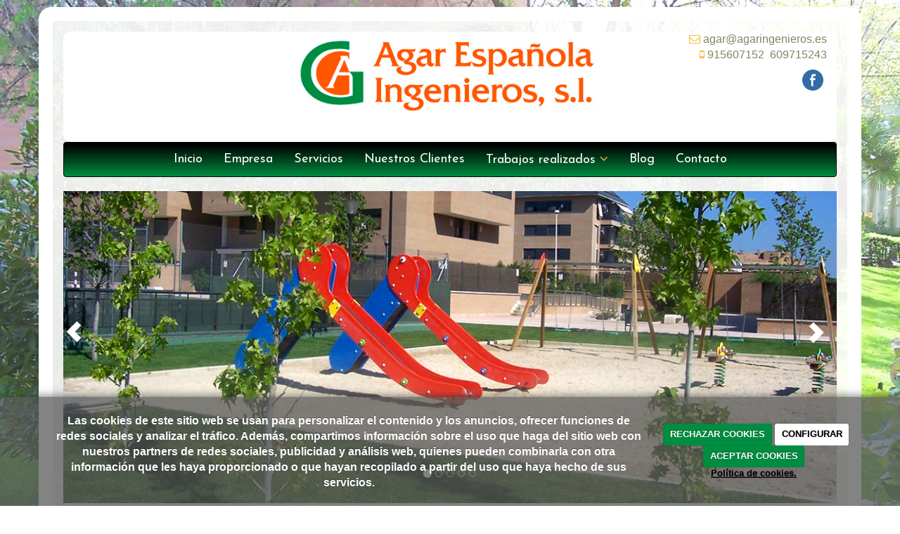

--- FILE ---
content_type: text/html; charset=utf-8
request_url: https://agaringenieros.es/
body_size: 13709
content:



<!DOCTYPE html>
<html lang="es-ES" class="static detail-page contents boxed-layout floating-nav ">
<head>
    <meta charset="utf-8" />

        <title>Mantenimiento de comunidades y jardines | Agar Esp&#241;ola Ingenieros</title>

    <link href="/Modules/Contrib.CookieCuttr/Styles/cookiecuttr.min.css" rel="stylesheet" type="text/css" />
<link href="/Themes/Dayvo.Bootstrap/Styles/site-default.min.css" rel="stylesheet" type="text/css" />
<link href="/Themes/Dayvo.Bootstrap/Styles/site.css" rel="stylesheet" type="text/css" />
<script src="/Modules/Orchard.Resources/scripts/jquery.min.js" type="text/javascript"></script>
<script src="/Modules/Orchard.Resources/scripts/jquery.cookie.min.js" type="text/javascript"></script>
<script src="/Modules/Contrib.CookieCuttr/scripts/jquery.cookiecuttr.min.js" type="text/javascript"></script>
<!--[if lt IE 9]>
<script src="/Core/Shapes/Scripts/html5.js" type="text/javascript"></script>
<![endif]-->
<meta content="Orchard" name="generator" />
<meta content="Mantenimiento de comunidades y jardines | Agar Espñola Ingenieros" name="title" />
<meta content="Nuestra empresa de mantenimiento de comunidades y jardines. ¡Contacta con nosotros para más información! Agar Española Ingenieros" name="description" />
<meta content="width=device-width, initial-scale=1.0" name="viewport" />
<meta content="IE=edge,chrome=1" http-equiv="X-UA-Compatible" />
<link href="/Media/agaringenieros/ico/favicon.ico" rel="shortcut icon" type="image/x-icon" />
<link href="/Media/agaringenieros/ico/favicon.ico" rel="apple-touch-icon" />
<meta property="twitter:card" content="summary" />
<meta property="og:title" content="Mantenimiento de jardines: Comunidades · Particulares · Empresas" />
<meta property="twitter:title" content="Mantenimiento de jardines: Comunidades · Particulares · Empresas" />
<meta name="keywords" content="mantenimiento de jardines, mantenimiento de comunidades, jardineros para comunidades, mantenimiento de jardines Madrid" />
<meta property="og:description" content="¿Está cansado de tener un jardín descuidado? En Agar te ofrecemos nuestros servicios de mantenimiento de jardines para comunidades o particulares en Madrid" />
<meta property="twitter:description" content="¿Está cansado de tener un jardín descuidado? En Agar te ofrecemos nuestros servicios de mantenimiento de jardines para comunidades o particulares en Madrid" />
<meta property="og:url" content="https://agaringenieros.es/" />
<meta property="og:locale" content="es-ES" />
<meta property="og:type" content="website" />
<meta property="og:image" content="https://agaringenieros.es/Media/agaringenieros/dayvo/logo.jpg" />
<meta property="twitter:image" content="https://agaringenieros.es/Media/agaringenieros/dayvo/logo.jpg" />
<link rel="canonical" href="https://agaringenieros.es/" />
<meta property="twitter:card" content="summary" />
<meta property="og:title" content="Mantenimiento de comunidades y jardines | Agar Espñola Ingenieros" />
<meta property="twitter:title" content="Mantenimiento de comunidades y jardines | Agar Espñola Ingenieros" />
<meta name="keywords" content="mantenimiento de comunidades" />
<meta property="og:description" content="Nuestra empresa de mantenimiento de comunidades y jardines. ¡Contacta con nosotros para más información! Agar Española Ingenieros" />
<meta property="twitter:description" content="Nuestra empresa de mantenimiento de comunidades y jardines. ¡Contacta con nosotros para más información! Agar Española Ingenieros" />
<meta property="og:url" content="https://agaringenieros.es/" />
<meta property="og:locale" content="es-ES" />
<meta property="og:type" content="website" />
<link rel="canonical" href="https://agaringenieros.es/" />
<script async src="https://www.googletagmanager.com/gtag/js?id=G-5BD8SCRD1V"></script>
<script>
(function(){let preferences = cookie('cookiePreferences') || '';
if(cookie('cc_cookie_decline') || (!preferences.includes('sta') && !cookie('cc_cookie_accept'))){
window['ga-disable-G-5BD8SCRD1V']=true;}})();
window.dataLayer = window.dataLayer || [];
function gtag(){dataLayer.push(arguments);}
gtag('js', new Date());
gtag('config', 'G-5BD8SCRD1V');
</script>
<script>
(function(){let preferences = cookie('cookiePreferences') || '';
if(cookie('cc_cookie_decline') || (!preferences.includes('sta') && !cookie('cc_cookie_accept'))){
window['ga-disable-UA-82834852-1']=true;}})();
(function(i,s,o,g,r,a,m){i['GoogleAnalyticsObject']=r;i[r]=i[r]||function(){(i[r].q=i[r].q||[]).push(arguments)},i[r].l=1*new Date();a=s.createElement(o),m=s.getElementsByTagName(o)[0];a.async=1;a.src=g;m.parentNode.insertBefore(a,m)})(window,document,'script','//www.google-analytics.com/analytics.js','ga');
ga('create', 'UA-82834852-1', 'auto');
ga('send', 'pageview');
</script>

<script>if(cookie('cc_cookie_accept')){
(function(w,d,s,l,i){w[l]=w[l]||[];w[l].push({'gtm.start':
new Date().getTime(),event:'gtm.js'});var f=d.getElementsByTagName(s)[0],
j=d.createElement(s),dl=l!='dataLayer'?'&l='+l:'';j.async=true;j.src=
'https://www.googletagmanager.com/gtm.js?id='+i+dl;f.parentNode.insertBefore(j,f);
})(window,document,'script','dataLayer','GTM-NPPX8JR');
}</script>
            <script src="https://www.google.com/recaptcha/api.js" async defer></script>

        <link href="/Modules/Dayvo.BootstrapCarousel/Styles/slider-imagen.min.css" rel="stylesheet" type="text/css" />

        <link href="/Modules/Dayvo.BootstrapCarousel/Styles/slider-producto.min.css" rel="stylesheet" type="text/css" />


<link rel="alternate" type="application/rss+xml" title="Últimas noticias" href="/rss?projection=54" />


    <script type="text/javascript">
        (function (d) { d.className = "dyn" + d.className.substring(6, d.className.length); })(document.documentElement);
        window.applicationBaseUrl = "/";
    </script>



    <link href="/Media/agaringenieros/css/estilo.css" type="text/css" rel="stylesheet">
    <style></style>

    


</head>

<body class="theme-Dayvo.Bootstrap" id="dayvocms-home">
    <div class=container>
        

<div class="split-1234" id="layout-wrapper">
    <header id="layout-header" class="group">
        <div id="header">
            <div class="zone zone-header">
<article class="widget-header widget-html-widget widget">
    <div class="row">
<div class="col-sm-3 first"></div>
<div class="col-sm-6 first"><img alt="logo-agar-ingenieros" src="/media/agaringenieros/dayvo/logo.jpg" style="display: block; margin-left: auto; margin-right: auto;" width="440" height="240" /></div>
<div class="col-sm-3 last">
<div class="row text-right">
<div class="col-md-12 first"><i class="fa fa-envelope-o"></i><a href="mailto:agar@agaringenieros.es"><span> agar@agaringenieros.es</span></a></div>
<div class="col-md-12 last"><i class="fa fa-mobile"></i><a href="tel:915607152"><span> 915607152&nbsp;&nbsp;<a href="tel:+34609715243">609715243</a></span></a></div>
<div class="col-md-12 last">
<div class="row text-right">
<div class="col-md-12 last"></div>
</div>
</div>
</div>
<div class="enlaces-sociales row" style="text-align: right;">
<div class="col-xs-12"><a href=https://es-es.facebook.com/Mantenimientos-de-Edificios-Agar-Espa%C3%B1ola-Ingenieros-SL-481220561897112/timeline/ target="blank" class="soc_ico_fb ico-soc" title="Facebook" id="soc_fb"></a>
</div>
<div class="col-xs-12">&nbsp;</div>
<div class="col-xs-12">&nbsp;</div>
<div class="col-xs-12">&nbsp;</div>
</div>
</div>
</div>
<p></p>


</article></div>
        </div>
    </header>
    <div class="navbar-wrapper">
        <div class="navbar navbar-inverse ">
            <div id="layout-navigation" class="group">
                <div class="zone zone-navigation">
<article class="widget-navigation widget-menu-widget widget">
    


<div class="navbar-header">
    <button class="navbar-toggle" type="button" data-toggle="collapse" data-target="#main-menu">
        <span class="icon-bar"></span>
        <span class="icon-bar"></span>
        <span class="icon-bar"></span>
    </button>
</div>
<div class="navbar-collapse collapse" id="main-menu">
    <ul class="nav navbar-nav menu menu-main-menu">
    

<li class="first"><a href="/" class="brand">Inicio</a></li>
    
    
<li class="first">

<a href="/Agar-Espa&#241;ola-Empresa">Empresa</a>
</li>
<li>

<a href="/Agar-Ingenieros-servicios">Servicios</a>
</li>
<li>

<a href="/nuestros-clientes/nuestros-clientes">Nuestros Clientes</a>
</li>
<li class="dropdown"><a class="dropdown-toggle" data-toggle="dropdown" href="#">Trabajos realizados <i class="fa fa-angle-down"></i></a>                <ul class="dropdown-menu">
                    
<li>

<a href="/galerias/endoterapia-tratamiento-procesionaria-del-pino-galeruca-del-olmo">ENDOTERAPIA. TRATAMIENTO PROCESIONARIA DEL PINO.</a>
</li>
<li>

<a href="/galerias/impermeabilizaciones">IMPERMEABILIZACIONES. JARDINERAS, AZOTEAS.TEJADOS.</a>
</li>
<li>

<a href="/galerias/instalaciones-electricas">INSTALACIONES ELECTRICAS . EXTERIOR E INTERIOR</a>
</li>
<li>

<a href="/galerias/podas-con-gruas">PODAS EN ALTURA DE ÁRBOLES</a>
</li>
<li>

<a href="/galerias/mantenimientos-integrales">MANTENIMIENTOS INTEGRALES. JARDINERÍA, PISCINAS.</a>
</li>
<li>

<a href="/galerias/espacios-verdes">ESPACIOS VERDES Y JARDINES</a>
</li>
                </ul>
</li>
<li>

<a href="/blog">Blog</a>
</li>
<li class="last">

    <a href="/contacto">Contacto</a>
</li>

        <li class="menuUserName">
            <a href="#" data-dismiss="modal" data-toggle="modal" data-target="#modal-login">Iniciar Sesi&#243;n</a>
        </li>

    </ul>

</div>


<input type="hidden" id="usersMustValidation" value="False" />
<input type="hidden" id="registrationMessage" value="Te has registrado correctamente" />
<input type="hidden" id="noFilledCaptchaMessage" value="Debes completar el recaptcha para continuar con el registro de usuario" />

<!--Alerts-->
<div class="alert alert-success" hidden></div>
<div class="alert alert-danger" hidden></div>

<!--Validation Messages-->
<input type="hidden" value="Campo requerido" id="requiredMessage" />
<input type="hidden" value="El formulario ha sido rellenado incorrectamente" id="invalidFormMessage" />
<input type="hidden" value="Mal formato de correo" id="badEmailMessage" />



</article></div>
            </div>
        </div>
    </div>



<div class="modal fade  d-flex centrar"
     id="modal-login" tabindex="-1" style="display: none;">
    <div class="modal-dialog text-center" role="document">
        <div class="modal-content rounded-12 p1">
            <button type="button" class="close" data-dismiss="modal"><span>×</span></button>
            <div class="modal-header pb0 mt1">


                <span class="fa fa-users css-color-2 fa-2x"></span>
                <p class="h2 css-color-2 mt0">Iniciar Sesión</p>
                <p class="small m0 css-color-gris-4">Compra rápido y revisar los detalles de tus compras.</p>


            </div>
                <div class="modal-body">
                    
                    <div class="container-login row p1">
                        <div id="authenticationContainer">
                            <div class="dynamic-form">
                                <div class="form_group position-relative row">

                                    <div class="col-md-12 form-field-element form-field-element-text-field form-field-element-nombre">
                                        <input type="text" id="userName" class="form_input" placeholder=" ">
                                        <label for="userName" class="form_label fw-400">Usuario</label>
                                    </div>
                                    <div class="col-md-12 form-field-element form-field-element-text-field form-field-element-nombre">
                                        <input type="password" id="logInPassword" class="form_input" placeholder=" ">
                                        <label for="logInPassword" class="form_label fw-400">Contraseña</label>
                                    </div>
                                    <div class="col-md-12 mb1">
                                        <button type="submit" id="authenticate" class="btn btn-primary mb1 w-100 p-small">Iniciar Sesión</button>
                                    </div>

                                </div>
                                <div class="login-recovery row">
                                    <div class="col-md-12 text-center">
                                        <div class=" d-flex gap-3 horizontal-repartido horizontal-centrado-xs small">

                                                <p class="m0"><a class="fw-600" href="#" data-dismiss="modal" data-toggle="modal" data-target="#modal-login-recovery">¿Has perdido tu contraseña?</a></p>
                                        </div>
                                    </div>
                                </div>

                            </div>
                        </div>
                    </div>
                    
                </div>

        </div>
    </div>
</div>


<div class="modal fade  d-flex centrar"
     id="modal-login-recovery"
     tabindex="-1"
     style="display: none">
    <div class="modal-dialog text-center" role="document">
        <div class="modal-content rounded-12 p1">
            <button type="button" class="close" data-dismiss="modal"><span>×</span></button>
            <div class="modal-header pb0 mt1">

                <span class="fa fa-unlock-alt css-color-2 fa-2x"></span>
                <p class="h2 css-color-2 mt0">Contraseña Olvidada</p>
                <p class="small m0 css-color-gris-4">Por favor, ingresa tu usuario o correo electrónico. Recibirás un link para crear una contraseña nueva por correo</p>
            </div>
            <div class="modal-body">

                <div id="form-user-lost-password">
                    <div class="container-lost-password" id="lostPasswordContainer">
                        <div class="dynamic-form">
                            <div class="row">
                                <form action="" id="lostPasswordForm">
                                    <div class="form_group position-relative">
                                        <div class="col-md-12 form-field-element form-field-element-text-field form-field-element-nombre">
                                            <input type="text" id="lostPasswordUserName" name="lostPasswordUserName" class="form_input" placeholder=" " required>
                                            <label for="lostPasswordUserName" class="form_label fw-400">Nombre de usuario o correo</label>
                                        </div>
                                    </div>
                                </form>
                                <div class="col-md-12">
                                    <button type="button" id="recoverPassword" class="btn btn-primary mb1 w-100 p-small">Enviar Solicitud</button>
                                </div>
                            </div>
                        </div>
                    </div>

                </div>


            </div>
        </div>
    </div>
</div>

<input type="hidden" id="recoverPasswordRequestMessage" value="Si su nombre de usuario o correo electrónico es correcto, le enviaremos un email con un enlace para restablecer su contraseña."/>
<input type="hidden" id="recoverPasswordRequestFailedMessage" value="Ha ocurrido un error recuperando la contraseña" /><div id="layout-main-container">
    <div id="layout-main" class="group">
        <div id="layout-content" class="group">
                            <div id="before-content">
                    <div class="zone zone-before-content">
<article class="widget-before-content widget-carousel-slider-widget widget">
    

<div id="SliderPortada" class="CarouselImagen carousel slide carousel-fade">
    <!-- Indicators -->
    <ol class="carousel-indicators">
            <li data-target="#SliderPortada" data-slide-to="0"
                  class="active"
>
            </li>
            <li data-target="#SliderPortada" data-slide-to="1"
                >
            </li>
            <li data-target="#SliderPortada" data-slide-to="2"
                >
            </li>
            <li data-target="#SliderPortada" data-slide-to="3"
                >
            </li>
            <li data-target="#SliderPortada" data-slide-to="4"
                >
            </li>
    </ol>
    <div class="carousel-inner">
            <div class="item active slide1">


                <a href="https://agaringenieros.es/"><img alt="parque para niños dentro de comunidad " class="img-responsive" src="/Media/agaringenieros/dayvo/slide3.jpg" title="slide3" /></a>
                <div class="header-text hidden-xs">
                    <div class="col-md-12 text-center">
                                            </div>
                </div>
            </div>
            <div class="item slide2">


                <a href="#"><img alt="Empresa de mantenimiento de jardines realizando tarea de jardinería en comunidad de vecino en Madrid" class="img-responsive" src="/Media/agaringenieros/dayvo/slide5.jpg" title="slide5" /></a>
                <div class="header-text hidden-xs">
                    <div class="col-md-12 text-center">
                                            </div>
                </div>
            </div>
            <div class="item slide3">


                <a href="https://agaringenieros.es/"><img alt="Jardín de comunidad mantenido por empresa de mantenimiento de jardines en Madrid" class="img-responsive" src="/Media/agaringenieros/dayvo/slide2.jpg" title="slide2" /></a>
                <div class="header-text hidden-xs">
                    <div class="col-md-12 text-center">
                                            </div>
                </div>
            </div>
            <div class="item slide4">


                <a href="https://agaringenieros.es/"><img alt="Mantenimiento de piscina de comunidad de vecinos en Madrid" class="img-responsive" src="/Media/agaringenieros/dayvo/slide4.jpg" title="slide4" /></a>
                <div class="header-text hidden-xs">
                    <div class="col-md-12 text-center">
                                            </div>
                </div>
            </div>
            <div class="item slide5">


                <a href="https://agaringenieros.es/"><img alt="plantas mantenidas por empresa de jardinería en Madrid" class="img-responsive" src="/Media/agaringenieros/dayvo/slide1.jpg" title="slide1" /></a>
                <div class="header-text hidden-xs">
                    <div class="col-md-12 text-center">
                                            </div>
                </div>
            </div>
    </div>
    <!-- Controls -->
    <a class="left carousel-control" href="#SliderPortada" data-slide="prev">
        <span class="glyphicon glyphicon-chevron-left"></span>
    </a>
    <a class="right carousel-control" href="#SliderPortada" data-slide="next">
        <span class="glyphicon glyphicon-chevron-right"></span>
    </a>
</div>


</article></div>
                </div>
                            <div id="content" class="group">
                    <div class="zone zone-content">

<article class="page content-item">
    <header>
        


    </header>
    

<div>

<div class="row">
<div class=" col-sm-12">
<h1 style="text-align: center;"><strong><span style="color: #155715;">Mantenimiento de Jardines y Comunidades</span></strong></h1>
<hr />
<h2 class="col-md-12 text-center" style="text-align: center;"><span><em>Comunidades&nbsp;de propietarios-empresas-particulares</em></span></h2>
<p class="col-md-12 text-center" style="text-align: center;">Nuestra actividad desde 1998. Al servicio de Comunidades de Propietarios, Empresas y Particulares.</p>
<p class="western" align="justify">Agar Espa&ntilde;ola Ingenieros S. L. es una empresa especializada en el <strong>mantenimiento de jardines de comunidades en Madrid</strong>. Ofrecemos servicios de alta calidad para comunidades de propietarios, empresas y particulares. Proporcionamos una amplia variedad de servicios destinados al mantenimiento de comunidades, trabajando de forma coordinada y cubriendo cualquier necesidad que surja en el mantenimiento de jardines en Madrid.</p>
<div class="col-md-12 text-center" style="text-align: center;"></div>
<div class="col-md-12 text-center" style="text-align: center;">&nbsp;</div>
<div class="col-md-12 text-center" style="text-align: center;"><a href="/Agar-Espa&ntilde;ola-Empresa" class="btn btn-success">Empresa</a>&nbsp;&nbsp;<a href="/contacto" class="btn btn-info">Contacto</a></div>
</div></div>
</div>

</article></div>
                </div>
                            <div id="after-content">
                    <div class="zone zone-after-content">
<article class="widget-after-content widget-carousel-slider-widget widget">
    


    <div class="row js-same-height">
        <div class="col-md-9 text-center-xs mt1-xs centrar">
            
        </div>
        <div class="col-md-3 text-center-xs centrar text-center-xs text-right">
            <!-- Controls -->
            <div class="controls pull-right mt0">

                <a class="left fa fa-chevron-left btn btn-success css-bg-2 css-bg-2-darker-hover borde-0" href="#SliderProductos" data-slide="prev"></a>
                <a class="right fa fa-chevron-right btn btn-success css-bg-2 borde-0 css-bg-2-darker-hover" href="#SliderProductos" data-slide="next"></a>
            </div>
        </div>
    </div>
    <div id="SliderProductos" class="CarouselProducto carousel slide ignore-row-margin mt1">
        <div class="carousel-inner" id="itemProductos">

                <div class="item active js-same-height always">
                    <div class="col-xs-6 col-md-3 col-item mb1">

                        <a href="https://agaringenieros.es/galerias/mantenimientos-integrales"><img alt="Mantenimientos Integrales" src="/Media/agaringenieros/dayvo/slide%20productos1.jpg" title="Mantenimientos Integrales" /></a>
                            <h4><span>Mantenimientos Integrales</span></h4>
                                            </div>
                </div>
                <div class="item js-same-height always">
                    <div class="col-xs-6 col-md-3 col-item mb1">

                        <a href="https://agaringenieros.es/galerias/espacios-verdes"><img alt="Espacios Verdes" src="/Media/agaringenieros/dayvo/slideproductos3.jpg" title="Espacios Verdes" /></a>
                            <h4><span>Espacios Verdes</span></h4>
                                            </div>
                </div>
                <div class="item js-same-height always">
                    <div class="col-xs-6 col-md-3 col-item mb1">

                        <a href="https://agaringenieros.es/galerias/instalaciones-electricas"><img alt="Instalaciones Eléctricas" src="/Media/agaringenieros/dayvo/slideproductos2.jpg" title="Instalaciones Eléctricas" /></a>
                            <h4><span>Instalaciones Eléctricas</span></h4>
                                            </div>
                </div>
                <div class="item js-same-height always">
                    <div class="col-xs-6 col-md-3 col-item mb1">

                        <a href="https://agaringenieros.es/impermeabilizaciones-madrid"><img alt="Impermeabilizaciones" src="/Media/agaringenieros/dayvo/slideproductos4.jpg" title="Impermeabilizaciones" /></a>
                            <h4><span>Impermeabilizaciones</span></h4>
                                            </div>
                </div>
                <div class="item js-same-height always">
                    <div class="col-xs-6 col-md-3 col-item mb1">

                        <a href="https://agaringenieros.es/empresa-podas-altura-madrid"><img alt="Podas con grúa" src="/Media/agaringenieros/dayvo/slideproductos5.jpg" title="Podas con grúa" /></a>
                            <h4><span>Podas con grúa</span></h4>
                                            </div>
                </div>
        </div>
    </div>

</article>
<article class="widget-textoseo widget-after-content widget-layout-widget widget">
    

<div>

<div class="row">
<div class=" col-sm-12">
<div>

<div class="row">
<div class=" col-sm-6">
<h2 class="western" align="left">Mantenimiento de jardines en Madrid</h2>
<p class="western" align="justify" style="text-align: justify;">Nuestra empresa de mantenimiento de jardines cuenta con <strong>expertos jardineros para comunidades</strong> que llevar&aacute;n a cabo trabajos de calidad y con resultados inmediatos. Entre sus labores, desarrollan las siguientes acciones:</p>
<ul style="text-align: justify;">
<li>
<p class="western" align="justify"><strong>Podas con gr&uacute;a</strong>: Ponemos a disposici&oacute;n un servicio de poda con gr&uacute;a para &aacute;rboles y arbustos de gran altura y dif&iacute;cil acceso. Nuestro personal est&aacute; altamente cualificado para realizar estos trabajos con seguridad y precisi&oacute;n, garantizando un mantenimiento adecuado de la arboleda de la comunidad.</p>
</li>
<li>
<p class="western" align="justify"><strong>Espacios verdes</strong>: Pocas empresas de mantenimiento de comunidades trabajan tan bien el mantenimiento de espacios verdes como nosotros. Es, sin duda, esencial para garantizar un ambiente agradable y saludable en comunidades y empresas. En Agar Espa&ntilde;ola Ingenieros S. L. nos especializamos en el dise&ntilde;o y mantenimiento de jardines, parques y patios.</p>
</li>
<li>
<p class="western" align="justify"><strong>Tratamientos fitosanitarios</strong>: Como empresa de mantenimiento de comunidades, estamos especializados en la fabricaci&oacute;n y el suministro de productos fitosanitarios para la jardiner&iacute;a. Disponemos de una amplia variedad de art&iacute;culos, como fungicidas, insecticidas, herbicidas y productos biol&oacute;gicos, para proteger las plantas y aumentar los rendimientos agr&iacute;colas.</p>
</li>
<li>
<p class="western" align="justify"><strong>Riegos, drenajes y c&eacute;sped</strong>: Un tema importante en el mantenimiento de la comunidad de vecinos es el correcto cuidado de los jardines. Por eso, ofrecemos soluciones para el riego, drenaje y c&eacute;sped.</p>
</li>
</ul>
<p class="western" align="justify" style="text-align: justify;">Ponemos a disposici&oacute;n una amplia gama de sistemas y equipos para <strong>riego por goteo, aspersi&oacute;n y riego localizado</strong>, entre otros, as&iacute; como asesoramiento para la planificaci&oacute;n y el dise&ntilde;o de sistemas de riego.</p>
</div>
<div class=" col-sm-6">
<hr></hr>



<img alt="Mantenimiento de piscinas" class="layout-content-image" src="/Media/agaringenieros/galeria/000_0016.jpg" title="000_0016" /></div></div>
</div></div></div>
</div>
<div>

<div class="row">
<div class=" col-sm-12">
<div>

<div class="row">
<div class=" col-sm-6">
<hr></hr>



<img alt="Podas en altura de árboles" class="layout-content-image" src="/Media/agaringenieros/galeria/IMG-20120509-00001.jpg" title="IMG-20120509-00001" /></div>
<div class=" col-sm-6">
<h2 class="western" align="left">Mantenimiento de comunidades Madrid</h2>
<p class="western" align="justify" style="text-align: justify;">Contamos con <a href="/nuestros-clientes"><strong>m&aacute;s de 20 a&ntilde;os de experiencia</strong></a> dentro del sector de empresas de mantenimiento de comunidades de propietarios, firmas y particulares. Nuestro principal objetivo es mantener las zonas ajardinadas en &oacute;ptimas condiciones, incluyendo mantenimiento de jardines, limpieza, seguridad y servicios auxiliares. Trabajamos con un <strong>personal cualificado y especializado para cada trabajo y servicio</strong>, con el fin de asegurar una labor de primera. Nuestra misi&oacute;n es ayudar a las comunidades y los propietarios a mantener sus propiedades en buen estado y resolver cualquier problema o inquietud que pueda surgir.</p>
<h3 class="western" align="left">Contacte con profesionales</h3>
<p class="western" align="justify" style="text-align: justify;">En <strong>Agar Espa&ntilde;ola Ingenieros S. L</strong>. nos esforzamos por ofrecer servicios de alta calidad a precios competitivos. Damos presupuestos detallados y personalizados para cada servicio solicitado. Si est&aacute; interesado en nuestros servicios de mantenimiento de jardines para comunidades en Madrid, contacte con nosotros. Estamos dispuestos a atenderle y proporcionarle un servicio de calidad.</p>
</div></div>
</div></div></div>
</div>
<div class="col-md-12 text-center" style="text-align: center;">
<div class="col-md-12 text-center" style="text-align: center;"></div>
<div class="col-md-12 text-center" style="text-align: center;">&nbsp;</div>
<div class="col-md-12 text-center" style="text-align: center;"><a href="/contacto" class="btn btn-info">M&aacute;s Informaci&oacute;n</a></div>
</div>
<p></p>


</article></div>
                </div>
        </div>
    </div>
</div>
</div>
    <div id="layout-footer" class="group">
        <footer id="footer">
                <div id="footer-quad" class="group">
                        <div id="footer-quad-first">
                            <div class="zone zone-footer-quad-first">
<article class="widget-footer-quad-first widget-html-widget widget">
    <header>
        <h3>Empresa</h3>
        
    </header>
    <hr />
<p style="text-align: justify;"><span style="color: #ffe380;"></span></p>
<p style="text-align: justify;"><a href="https://agaringenieros.es/"><span style="color: #ffe380;">Agar Espa&ntilde;ola Ingenieros S.L</span></a>&nbsp;<span style="color: #ffffff;">es una empresa que se dedica especialmente al mantenimiento</span><span><span style="color: #ffffff;">&nbsp;de</span> <span style="color: #ffe380;">jardines</span> <span style="color: #ffffff;">y</span> <span style="color: #ffe380;">comunidades</span><span style="color: #ffffff;">.&nbsp;S</span></span><span style="color: #ffffff;">e compone de un personal cualificado para cada trabajo y servicio determinado.</span></p>
<hr />
<p style="text-align: justify;"><span style="color: #ffffff;"></span></p>


</article></div>
                        </div>
                                            <div id="footer-quad-second">
                            <div class="zone zone-footer-quad-second">
<article class="widget-footer-quad-second widget-html-widget widget">
    <header>
        <h3>Servicios</h3>
        
    </header>
    <hr />
<ul>
<li>Mantenimiento de comunidades</li>
<li style="text-align: left;">Divisi&oacute;n obras y reformas</li>
<li style="text-align: left;">Espacios verdes</li>
<li style="text-align: left;"><a href="/impermeabilizaciones-madrid">Impermeabilizaciones</a></li>
<li style="text-align: left;">Mantenimientos integrales</li>
<li style="text-align: left;">Instalaciones el&eacute;ctricas</li>
<li style="text-align: left;"><a href="/empresa-podas-altura-madrid">Podas en altura</a></li>
</ul>
<p></p>
<hr />
<p></p>


</article></div>
                        </div>
                                            <div id="footer-quad-third">
                            <div class="zone zone-footer-quad-third">
<article class="widget-UltimasNoticias widget-footer-quad-third widget-projection-widget widget">
    <header>
        <h3>&#218;ltimas noticias</h3>
        
    </header>
    


    <ul class="ultimas-noticias" style="list-style: none;padding-left: 0;">
            <li class="row ultima-noticia">
                    <div class="col-xs-4">
                        <img src="/Media/agaringenieros/_Profiles/2b0ade61/2177e3f9/ENDOTERAPIA%201.jpg?v=637890693557880079" class="img-responsive panel-image-preview" alt="ENDOTERAPIA" title="ENDOTERAPIA 1" />
                    </div>
                <div class="col-xs-8">
                    <h5>
                        <a href="/noticias/endoterapia-tratamiento-procesionaria-del-pino-galeruca-del-olmo">ENDOTERAPIA. TRATAMIENTO PROCESIONARIA DEL PINO.</a><br />
                        <small>30/07/2019</small>
                    </h5>
                </div>
            </li>
    </ul>

</article>
<article class="widget-footer-quad-third widget-html-widget widget">
    <header>
        <h3>&#218;ltimas noticias</h3>
        
    </header>
    


</article></div>
                        </div>
                                            <div id="footer-quad-fourth">
                            <div class="zone zone-footer-quad-fourth">
<article class="widget-footer-quad-fourth widget-html-widget widget">
    <header>
        <h3>Contacta con nosotros</h3>
        
    </header>
    <fieldset>
<div class="row"><i class="fa fa-mobile col-xs-2 centrar-icono"></i><a href="tel:915607152"><span class="col-xs-10">915607152</span></a></div>
<div class="row"><i class="fa fa-envelope-o col-xs-2 centrar-icono"></i><a href="mailto:agar@agaringenieros.es"><span class="col-xs-10" style="color: #ffe380;">agar@agaringenieros.es</span></a></div>
<div class="row"><i class="fa fa-map-marker col-xs-2 centrar-icono"></i><span class="col-xs-10">Oficinas y almacenes:    C/Mercedes Arteaga 54,<br />28019<br />Madrid<br />Madrid</span></div>
</fieldset>


</article></div>
                        </div>
                </div>
                            <div id="footer-sig" class="group">
                    <div class="zone zone-footer">
<article class="widget-pie_personalizado widget-footer widget-html-widget widget">
    <div class="credits"><span>AGAR ESPA&Ntilde;OLA INGENIEROS, S.L.&nbsp;</span><span class="copyright">2023</span> | <span><a href="/aviso-legal">Aviso legal y Pol&iacute;tica de privacidad</a> | <a href="/politica-cookies">Pol&iacute;tica de cookies</a></span></div>

<div>

<div class="row">
<div class=" col-sm-12"></div></div>
</div>

</article>
<article class="widget-Cookies widget-footer widget-cookiecuttr-widget widget">
    


<div class="modal fade" id="cookie-config" role="dialog" aria-labelledby="cookieConfig" aria-hidden="true">
    <div class="modal-dialog">
        <div class="modal-content">
            <div class="modal-header">
                <a class="close" data-dismiss="modal">&times</a>
                <p class="h3">Para que propósito se utiliza mi información y quién la utiliza</p>
            </div>
            <div class="modal-body">
                <div>
                    <p>
                        Éste sitio utiliza cookies propias y de otras entidades para acceder y utilizar su información para los propósitos descritos abajo. Si no está de acuerdo con ninguno de estos propósitos, puede personalizarlas mas abajo.
                    </p>
                </div>
                <div style="margin-bottom:25px">
                    <span>Permite el uso de cookies para lo siguiente</span>
                </div>
                <div class="container-fluid">
                        <div class="row">
                            <div class="col-sm-8 cookie-info">
                                <strong class="cookie-title">Necesarias<span class="fa fa-chevron-circle-down cookie-icon" style="margin-bottom:15px"></span></strong>
                                <div class="cookie-description">
                                    <span>
                                        Estas cookies son esenciales para poder navegar en el sitio y utilizar sus caracter&#237;sticas, como acceder a zonas seguras del sitio. Cookies que permiten que tiendas web mantengan productos en el carrito mientras hace las compras son un ejemplo de cookies necesarias. Estas cookies en general se originan en el mismo sitio.
                                    </span>
                                </div>
                            </div>
                            <div class="col-sm-4">
                            </div>
                        </div>
                        <div class="row">
                            <div class="col-sm-8 cookie-info">
                                <strong class="cookie-title">Preferencias<span class="fa fa-chevron-circle-down cookie-icon" style=""></span></strong>
                                <div class="cookie-description">
                                    <span>
                                        Estas cookies permiten al sitio recordar las elecciones que ha hecho en el pasado, como el idioma de preferencia, para que regi&#243;n le gustar&#237;a obtener el reporte del clima, o su nombre de usuario y contrase&#241;a para ingresar autom&#225;ticamente.
                                    </span>
                                </div>
                            </div>
                            <div class="col-sm-4">
                                    <input type="radio" name="radio-2" id="accept-2" class="accept-radio custom-radio" />
                                    <label for="accept-2" class="radio-label accept-cookie" data-value="pre">Aceptar</label>
                                    <input type="radio" name="radio-2" id="decline-2" class="decline-radio custom-radio" />
                                    <label for="decline-2" class="radio-label decline-cookie" data-value="pre">Rechazar</label>
                            </div>
                        </div>
                        <div class="row">
                            <div class="col-sm-8 cookie-info">
                                <strong class="cookie-title">Estad&#237;sticas<span class="fa fa-chevron-circle-down cookie-icon" style=""></span></strong>
                                <div class="cookie-description">
                                    <span>
                                        Estas cookies recolectan informaci&#243;n de como se usa el sitio, como las p&#225;ginas que visita y cuales enlaces se acceden. Esta informaci&#243;n no puede ser usada para identificarlo. Todos los datos son agregados y, por lo tanto, an&#243;nimos. Su &#250;nico prop&#243;sito es mejorar la funcionalidad del sitio. Estas incluyen cookies de servicios de anal&#237;ticas de terceros.
                                    </span>
                                </div>
                            </div>
                            <div class="col-sm-4">
                                    <input type="radio" name="radio-3" id="accept-3" class="accept-radio custom-radio" />
                                    <label for="accept-3" class="radio-label accept-cookie" data-value="sta">Aceptar</label>
                                    <input type="radio" name="radio-3" id="decline-3" class="decline-radio custom-radio" />
                                    <label for="decline-3" class="radio-label decline-cookie" data-value="sta">Rechazar</label>
                            </div>
                        </div>
                        <div class="row">
                            <div class="col-sm-8 cookie-info">
                                <strong class="cookie-title">Marketing<span class="fa fa-chevron-circle-down cookie-icon" style=""></span></strong>
                                <div class="cookie-description">
                                    <span>
                                        Estas cookies hacen seguimiento de su actividad en internet para ayudar a los anunciantes entregar publicidad m&#225;s relevante o para limitar cuantas veces ve una publicidad. Estas cookies pueden compartir informaci&#243;n con otras organizaciones o anunciantes. Estas cookies son persistentes y casi siempre provienen de terceros.
                                    </span>
                                </div>
                            </div>
                            <div class="col-sm-4">
                                    <input type="radio" name="radio-4" id="accept-4" class="accept-radio custom-radio" />
                                    <label for="accept-4" class="radio-label accept-cookie" data-value="mar">Aceptar</label>
                                    <input type="radio" name="radio-4" id="decline-4" class="decline-radio custom-radio" />
                                    <label for="decline-4" class="radio-label decline-cookie" data-value="mar">Rechazar</label>
                            </div>
                        </div>
                </div>
            </div>
            <div class="modal-footer">
                <div class="normal-buttons">
                    <button type="button" id="decline-all">Rechazar todos</button>
                    <button type="button" id="accept-all">Aceptar todos</button>
                </div>
                <div class="save-section hidden">
                    <span id="save-warning">Establezca todas sus preferencias antes de guardar</span>
                    <button type="button" id="save-config" disabled>Guardar</button>
                </div>
            </div>
        </div>
    </div>
</div>


</article></div>
                </div>
        </footer>
    </div>
<div id="toTop">
    <div style="font-size: xx-large;"><i class="fa fa-chevron-up"></i></div>
</div>
    </div>
    <script src="/Modules/Dayvo.OrchardClientUI/Scripts/Authentication/authentication.min.js" type="text/javascript"></script>
<script src="/Modules/Dayvo.ExternalAuthentication/Scripts/facebook-auth.min.js" type="text/javascript"></script>
<script src="/Modules/Orchard.Resources/scripts/bootstrap.min.js" type="text/javascript"></script>
<script src="/Themes/Dayvo.Bootstrap/scripts/hover-dropdown.js" type="text/javascript"></script>
<script src="/Themes/Dayvo.Bootstrap/scripts/validationEngine/jquery.validationEngine-en.js" type="text/javascript"></script>
<script src="/Themes/Dayvo.Bootstrap/scripts/validationEngine/jquery.validationEngine.js" type="text/javascript"></script>
<script src="/Themes/Dayvo.Bootstrap/scripts/custom.js" type="text/javascript"></script>

    <script type="text/javascript">
        //<![CDATA[
        $(function () {
            $('#SliderPortada').carousel({
                interval: 7000
                });
        });
    </script>

        <script type="text/javascript">

            $(function () {
                $('#SliderProductos').carousel({
                    interval: 6500
                });
            });

            var cadena = "SliderProductos" + ".carousel";

            $('#' + cadena + ' .item').each(function(){
                var next = $(this).next();
                if (!next.length) {
                    next = $(this).siblings(':first');
                }
                next.children(':first-child').clone().appendTo($(this));

                for (var i=0;i<2;i++) {
                    next=next.next();
                    if (!next.length) {
                        next = $(this).siblings(':first');
                    }
                    next.children(':first-child').clone().appendTo($(this));
                }
            });

        </script>

    <script type="text/javascript">
        $(document).ready(function () {
            var cookiesettings = {};
            cookiesettings.cookieAnalytics = true;
            if (cookiesettings.cookieAnalytics) {
                if ('Las cookies de este sitio web se usan para personalizar el contenido y los anuncios, ofrecer funciones de redes sociales y analizar el tr&#225;fico. Adem&#225;s, compartimos informaci&#243;n sobre el uso que haga del sitio web con nuestros partners de redes sociales, publicidad y an&#225;lisis web, quienes pueden combinarla con otra informaci&#243;n que les haya proporcionado o que hayan recopilado a partir del uso que haya hecho de sus servicios.'.length > 0)
                    cookiesettings.cookieAnalyticsMessage = 'Las cookies de este sitio web se usan para personalizar el contenido y los anuncios, ofrecer funciones de redes sociales y analizar el tr&#225;fico. Adem&#225;s, compartimos informaci&#243;n sobre el uso que haga del sitio web con nuestros partners de redes sociales, publicidad y an&#225;lisis web, quienes pueden combinarla con otra informaci&#243;n que les haya proporcionado o que hayan recopilado a partir del uso que haya hecho de sus servicios.';
                if ('Pol&#237;tica de cookies.'.length > 0)
                    cookiesettings.cookieWhatAreLinkText = 'Pol&#237;tica de cookies.';
                if ('/politica-de-cookies'.length > 0)
                    cookiesettings.cookieWhatAreTheyLink = 'https://agaringenieros.es'+''+'/politica-de-cookies';
            }
            else {
                if ('We use cookies on this website, you can &lt;a href=&quot;{{cookiePolicyLink}}&quot; title=&quot;read about our cookies&quot;&gt;read about them here&lt;/a&gt;. To use the website as intended please...'.length > 0)
                    cookiesettings.cookieMessage = 'We use cookies on this website, you can <a href="{{cookiePolicyLink}}" title="read about our cookies">read about them here</a>. To use the website as intended please...';
                if (''.length > 0)
                    cookiesettings.cookiePolicyLink = '';
            }
            // positioning
            cookiesettings.cookieNotificationLocationBottom = true;
            cookiesettings.cookieDiscreetReset = true;
            if ('topleft'.length > 0)
                cookiesettings.cookieDiscreetPosition = 'topleft';

            // buttons
            cookiesettings.cookieAcceptButton = true;
            if ('ACEPTAR COOKIES'.length > 0)
                cookiesettings.cookieAcceptButtonText = 'ACEPTAR COOKIES';

            cookiesettings.cookieDeclineButton = true;
            if ('RECHAZAR COOKIES'.length > 0)
                cookiesettings.cookieDeclineButtonText = 'RECHAZAR COOKIES';

            cookiesettings.cookieResetButton = true;
            if ('Reset cookies'.length > 0)
                cookiesettings.cookieResetButtonText = 'Reset cookies';

            cookiesettings.cookieConfigButton = true;
            if ('CONFIGURAR'.length > 0)
                cookiesettings.cookieConfigButtonText = 'CONFIGURAR';

            $.cookieCuttr(cookiesettings);

            let titles = document.querySelectorAll('.cookie-title');
            for (let i = 0; i < titles.length; i++) {
                titles[i].addEventListener('click', toggleVisible);
            }

            //let chevrons = document.querySelectorAll('.cookie-title span');
            //for (let i = 0; i < chevrons.length; i++) {
            //    chevrons[i].addEventListener('click', function (e) {
            //        e.stopPropagation();
            //    });
            //}
        });

        function toggleVisible(e) {
            if (e.target.nextElementSibling) {
                e.target.nextElementSibling.classList.toggle('active');
            }
            else {
                e.target.parentElement.nextElementSibling.classList.toggle('active');
            }

            if (e.target.tagName != 'SPAN') {
                e.target.firstElementChild.classList.toggle('fa-chevron-circle-down');
                e.target.firstElementChild.classList.toggle('fa-chevron-circle-up');
            }
            else if (e.target.tagName == 'SPAN') {
                e.target.classList.toggle('fa-chevron-circle-down');
                e.target.classList.toggle('fa-chevron-circle-up');
            }
            e.stopPropagation();
        }
    </script>


    <script type='text/javascript'>
//<![CDATA[

//]]>
</script>
</body>
</html>


--- FILE ---
content_type: text/css
request_url: https://agaringenieros.es/Modules/Dayvo.BootstrapCarousel/Styles/slider-producto.min.css
body_size: 308
content:
.controls{margin-top:20px;}.carousel-inner .active.left{left:-25%;}.carousel-inner .active.right{left:25%;}.carousel-inner .next{left:25%;}.carousel-inner .prev{left:-25%;}.CarouselProducto .carousel-control{width:4%;}.CarouselProducto .carousel-control.left,.CarouselProducto .carousel-control.right{margin-left:15px;background-image:none;}.CarouselProducto .col-item{border-radius:5px;}.CarouselProducto .producto-texto{font-size:.85em;}

--- FILE ---
content_type: text/css
request_url: https://agaringenieros.es/Media/agaringenieros/css/estilo.css
body_size: 4325
content:
/*TIPOGRAFIA*/

@import url(https://fonts.googleapis.com/css?family=Josefin+Sans);

@import url(https://fonts.googleapis.com/css?family=Open+Sans:400,600);
@import url(https://fonts.googleapis.com/css?family=Raleway:400,400italic,500,300italic);
@import url(https://fonts.googleapis.com/css?family=Alegreya+Sans);
@import url(https://fonts.googleapis.com/css?family=Quattrocento+Sans:400,700,400italic,700italic);
@import url(https://fonts.googleapis.com/css?family=PT+Sans:400italic);

@import 'https://fonts.googleapis.com/css?family=Arima+Madurai';
@import 'https://fonts.googleapis.com/css?family=Proza+Libre';


h1 {
    font-family: 'Quattrocento Sans', sans-serif;
    font-size: 35px;
     color: #504e4d;
    
}

h2 {
    font-family: 'PT Sans', sans-serif;
    font-size: 24px;
    line-height: 28px;
}

h3 {
	font-family: 'Alegreya Sans', sans-serif;
    font-size: 27px;
	color: #555;
}

h4 {
    font-family: 'Source Sans Pro', sans-serif;
    color: #555;
    text-align: center;
}

/*FONDO*/
body {
  background: #fff url('../dayvo/fondo3.jpg') no-repeat center center fixed;
  -webkit-background-size: cover;
  -moz-background-size: cover;
  -o-background-size: cover;
  background-size: cover;
  color: #555555;
  font-family: 'Josefin Sans', sans-serif
  font-size: 17px;
      font-size: 16px;
}



.container {
    background-color: rgba(255, 255, 255, 0.89);
    border-radius: 18px;
    margin-bottom: 10px;
    margin-top: 10px;
    border: 20px solid #fff;
}

#layout-footer, #layout-header {
    margin-top: 15px;
    background-color: white;
    border-radius: 10px;
    margin-bottom: -10px;
}


/*COLOR DE LAS LETRAS DEL MENU HORIZONTAL*/


.navbar-inverse .navbar-nav>.active>a, .navbar-inverse .navbar-nav>.active>a:hover, .navbar-inverse .navbar-nav>.active>a:focus {
    color: #fff;
    background-color: #d26127;
}

.navbar-inverse .navbar-nav>li>a {
    color: #ffffff;
}

/*COLOR FONDO DEL MENU HORIZONTAL*/

.navbar-inverse {
    background-color: #222;
    border-color: #080808;
    background-image: linear-gradient(#000000,#000000 6%,#008c41);
}

.nav>li>a {
    position: relative;
    display: block;
    padding: 3px 15px;
    color: black;
}

.navbar-inverse .navbar-nav>li>a {

        color: #fff;
        font-size: 18px;
        font-family:  'Josefin Sans', sans-serif;
}

.navbar-inverse .navbar-collapse, .navbar-inverse .navbar-form {
    border-color: #101010;
    padding-top: 4px;
}

/*COLOR DE LOS BOTONES*/
/*-----------------BOTON1-------------*/
.btn-success {
    color: #fff;
    background-image: -webkit-linear-gradient(#1f0000,#1f0000 6%,#c50000);
    background-image: linear-gradient(#1f0000,rgb(82, 28, 0) 6%,#ff5700);
    border: 0px solid #000;
}

.btn-success:hover {
    color: #fff;
    background-image: -webkit-linear-gradient(#000000,#c50000 6%,#1f0000);
    background-image: linear-gradient(#000000,#000000 6%,#1f0000);
    border: 1px solid #000;
}

/*----------------BOTON2---------*/

.btn-info {
    color: #fff;
    /* background-color: #008c41; */
    /* border-color: #46b8da; */
    background-image: linear-gradient(#008b40,#008c41 6%,#1f0000);
    border: 1px solid #000;
}


.btn-info:hover {
    color: #fff;
    background-image: -webkit-linear-gradient(#c50000,#c50000 6%,#1f0000);
    background-image: linear-gradient(#000000,#000000 6%,#1f0000);
    border: 1px solid #000;
}

img{
    display:inline;}



    /*--------------------------------------------------------------color desplegable..........................................................*/



.dropdown-menu>.active>a, .dropdown-menu>.active>a:hover, .dropdown-menu>.active>a:focus {
    color: #fff;
    text-decoration: none;
    outline: 0;
    background-color: #59804c;
}

/*-----------------------------------COLOR DE LOS NÚMEROS DE PÁGINA DE LA GALERÍA-------------------*/

.pager>.active>a, .pager>.active>span, .pager>.active>a:hover, .pager>.active>span:hover, .pager>.active>a:focus, .pager>.active>span:focus {
    z-index: 2;
    color: #fff;
    background-color: #ff5700;
    border-color: #ff5700;
    cursor: default;
}

.pager>li>a:hover, .pager>li>span:hover, .pager>li>a:focus, .pager>li>span:focus {
    color: #ffffff;
    background-color: #000000;
    border-color: #000;
}


.pager>li>a, .pager>li>span {
    position: relative;
    float: left;
    padding: 6px 12px;
    line-height: 1.42857143;
    text-decoration: none;
    color: #000000;
    background-color: #fff;
    border: 1px solid #d0d0d0;
    margin-left: -1px;
}


.dropdown-menu>li>a:hover, .dropdown-menu>li>a:focus {
    text-decoration: none;
    color: #000000;
    background-color: #e1fafb;
}

.dropdown-menu>li>a {
    display: block;
    padding: 3px 20px;
    clear: both;
    font-weight: normal;
    line-height: 1.42857143;
    color: #003a1b;
    white-space: nowrap;
}



a:hover, a:focus {
    color: #d6c8d4;
    text-decoration: underline;
}


a {
    color: #838463;
    text-decoration: none;
}
/*............................................................color de la barra de trabajos realizados desplegable.........................*/


.dropdown-menu {
    background-color: #e3fca5;
}


/*----------------------------------------------------------color catalogo--------------------------------------------------------*/

.nav>li>a {

        position: relative;
        display: block;
        padding: 10px 15px;
        color: #232020;

}

.navbar-default {
    background-color: rgba(224, 224, 224, 0);
    border-color: #080808;
}

.nav>li>a:hover, .nav>li>a:focus {
    text-decoration: none;
    background-color: #d0e8fb;
    color: #05075a;
}

.ds-tienda-producto-briefDescription .ds-etiqueta {
    color: #990066;
    font-weight: bold;
    font-size: large;
}



/*----------------------------------color boton de contacto--------------------------------------------*/

button {
    display: inline-block;
    margin-bottom: 0;
    font-weight: normal;
    text-align: center;
    vertical-align: middle;
    cursor: pointer;
    background-image: none;
    border: 1px solid transparent;
    white-space: nowrap;
    padding: 6px 12px;
    font-size: 14px;
    line-height: 1.42857143;
    border-radius: 4px;
    -webkit-user-select: none;
    -moz-user-select: none;
    -ms-user-select: none;
    user-select: none;
    color: #fff;
    background-color: #fff;
    border-color: #ccc;
    background-image: linear-gradient(#008b40,#008c41 6%,#1f0000);
}

button:hover, button:focus, button:active, button.active, .open .dropdown-togglebutton {
    color: #ddfea0;
    background-color: #ebebeb;
    border-color: #adadad;
}

/*FOOTER*/

#footer {

    background: rgb(33, 35, 37);
    border-top: 8px solid #ff5700;
    color: #fff;
    font-size: 15px;
}

#layout-footer {
    background: rgb(33, 35, 37);
    border-top: 5px solid: #00b5b6;
    color: #fff;
    margin-top: 22px;
}


#footer h3 {
    font-family: 'Alegreya Sans', sans-serif;
    color: #ffe380;
    font-size: 23px;
    text-align: center;
    
}

/*................................hr......................*/
hr {
    border: 0;
    height: 4px;
    background-image: linear-gradient(to right, rgba(0, 0, 0, 0), rgba(255, 87, 0, 0.7), rgba(0, 0, 0, 0));
}

/*--------------------------------COLOR DE LA BARRA DE ABAJO------------------------------------*/

.credits {
    padding: 10px 20px 10px;
    background: #222425;
    border-top: 3px solid #6d6d6d;
    -ms-border-bottom-left-radius: 5px;
    border-bottom-left-radius: 5px;
    -ms-border-bottom-right-radius: 5px;
    border-bottom-right-radius: 5px;
    text-align: center;
}



/*----------------------------carrusell para quitar el sombreado------------------------*/


.carousel-control.left {
    background-image: -webkit-linear-gradient(left,color-stop(rgba(0,0,0,.0) 0%),color-stop(rgba(0,0,0,.0000) 100%));
    background-image: linear-gradient(to right,rgba(0,0,0,.0) 0%,rgba(0,0,0,.0000) 100%);
    background-repeat: repeat-x;
    filter: progid:DXImageTransform.Microsoft.gradient(startColorstr='#80000000',endColorstr='#00000000',GradientType=1);
}

.carousel-control.right {
    left: auto;
    right: 0;
    background-image: -webkit-linear-gradient(left,color-stop(rgba(0,0,0,.0000) 0%),color-stop(rgba(0,0,0,.0) 100%));
    background-image: linear-gradient(to right,rgba(0,0,0,.0000) 0%,rgba(0,0,0,.0) 100%);
    background-repeat: repeat-x;
    filter: progid:DXImageTransform.Microsoft.gradient(startColorstr='#00000000',endColorstr='#80000000',GradientType=1);
}


/*---------------------------centrar casita inicio-------------------------*/

.glyphicon {
    float: left;
    /* position: relative; */
    /* top: -2px; */
    display: inline-block;
    font-family: 'Glyphicons Halflings';
    font-size: 20px;
    font-style: normal;
    font-weight: normal;
    line-height: 1;
    -webkit-font-smoothing: antialiased;
    -moz-osx-font-smoothing: grayscale;
    margin-top: 3px;
    margin-right: 16px;
}

/*---------------------------color de los iconos de llamada y del email-------------------------*/
.fa {
    display: inline-block;
    font-family: FontAwesome;
    font-style: normal;
    font-weight: normal;
    line-height: 1;
    -webkit-font-smoothing: antialiased;
    -moz-osx-font-smoothing: grayscale;
    color: rgb(248, 185, 59);
}


/*---------------------------desplegable acordeon-------------------------*/

.panel-default>.panel-heading {
    color: #002d15;
    background-color: #cddca7;
}

    a:hover, a:focus {
    color: #06168a;
    text-decoration: underline;
}

.panel-default>.panel-heading+.panel-collapse .panel-body {
    border-top-color: #fff;
    background-color: #eefaff;
}

.panel {
   
    background-color: #f9f3dc;
   
}

.glyphicon {
    float: left;
    /* position: relative; */
    /* top: -2px; */
    display: inline-block;
    font-family: 'Glyphicons Halflings';
    font-size: 20px;
    font-style: normal;
    font-weight: normal;
    line-height: 1;
    -webkit-font-smoothing: antialiased;
    -moz-osx-font-smoothing: grayscale;
    margin-top: -2px;
    margin-right: 16px;
}

i.glyphicon.glyphicon-home {
    position: relative;
    top: -9px;
    display: inline-block;
    font-family: 'Glyphicons Halflings';
    font-style: normal;
    font-weight: normal;
    line-height: 1;
    -webkit-font-smoothing: antialiased;
    -moz-osx-font-smoothing: grayscale;
    
}

/*---------------
.acc_control {
    float: left;
    background: #778185 url('../images/acc_bgr.png') 0px -18px no-repeat;
    width: 18px;
    height: 18px;
    margin: 0 14px 0px 8px;
    -webkit-transition: all 0.2s linear;
    -moz-transition: all 0.2s linear;
    -ms-transition: all 0.2s linear;
    -o-transition: all 0.2s linear;
    transition: all 0.2s linear;
    -moz-border-radius: 17px;
    -webkit-border-radius: 17px;
    -khtml-border-radius: 17px;
    border-radius: 17px;
}
*/

/*CENTRAR MENU EN ORCHARD*/
.navbar-nav{

        float:none;

        margin: 0 auto;

        display: table;

        table-layout: fixed;
    }

/*ELIMINAR INICIO DE SESION*/
li.menuUserName
{
    display:none;
}

.ico-soc {

        float: right;
        width: 36px;
        height: 32px;
        text-indent: -10000px;

}

/*----------------------cookies--------------*/

.cc-cookies a.cc-cookie-accept, .cc-cookies-error a.cc-cookie-accept, .cc-cookies a.cc-cookie-decline, .cc-cookies-error a.cc-cookie-decline, .cc-cookies a.cc-cookie-reset {
    display: inline-block;
    color: #fff;
    text-decoration: none;
    background: #008c41;
    padding: 0.5em 0.75em;
    border-radius: 3px;
    box-shadow: 0 0 2px rgba(0,0,0,0.25);
    text-shadow: 0 -1px 0 rgba(0,0,0,0.35);
    -o-transition: background 0.5s ease-in;
    -webkit-transition: background 0.25s ease-in;
    -moz-transition: background 0.25s ease-in;
}

.cc-cookies {
    position: fixed;
    width: 100%;
    left: 0;
    top: 0;
    padding: 0.5em 5%;
    background: rgb(86, 86, 86);
    background: rgba(86, 86, 86, 0.73);
    color: #fff;
    font-size: 13px;
    font-weight: 700;
    text-shadow: 0 -1px 0 rgba(0,0,0,0.35);
    z-index: 99999;
    text-align: center;
    color: #fff;
}

.col-xs-1, .col-sm-1, .col-md-1, .col-lg-1, .col-xs-2, .col-sm-2, .col-md-2, .col-lg-2, .col-xs-3, .col-sm-3, .col-md-3, .col-lg-3, .col-xs-4, .col-sm-4, .col-md-4, .col-lg-4, .col-xs-5, .col-sm-5, .col-md-5, .col-lg-5, .col-xs-6, .col-sm-6, .col-md-6, .col-lg-6, .col-xs-7, .col-sm-7, .col-md-7, .col-lg-7, .col-xs-8, .col-sm-8, .col-md-8, .col-lg-8, .col-xs-9, .col-sm-9, .col-md-9, .col-lg-9, .col-xs-10, .col-sm-10, .col-md-10, .col-lg-10, .col-xs-11, .col-sm-11, .col-md-11, .col-lg-11, .col-xs-12, .col-sm-12, .col-md-12, .col-lg-12 {
    position: relative;
    min-height: 1px;
    padding-left: 15px;
    padding-right: 22px;
}

.img-thumbnailcarrusel {
    padding: 3px;
    line-height: 1.42857143;
    background-color: #ffffff;
    border: 3px solid #000000;
    border-radius: -1px;
    -webkit-transition: all .2s ease-in-out;
    transition: all .2s ease-in-out;
    display: inline-block;
    max-width: 100%;
    height: auto;
    border-radius: 15px;
}
.pull-left {
    float: left !important;
    display: none;
}
.pull-right {
    float: left !important;
    display: none;
}

button.primaryAction {
    color: #fff;
    background-color: background-image: linear-gradient(#008b40,#008c41 6%,#1f0000);
    border-color: #357ebd;
    background-image: linear-gradient(#008b40,#008c41 6%,#1f0000);
}

button.primaryAction:hover, button.primaryAction:focus, button.primaryAction:active, button.primaryAction.active, .open .dropdown-togglebutton.primaryAction {
    color: #fff;
    background-color: #000000;
    border-color: #000000;
}

a:hover, a:focus {
    color: #8cb166;
    text-decoration: underline;
}
.panel {
    background-color: #e3f1d4;
}

.published {

        display: none;

}